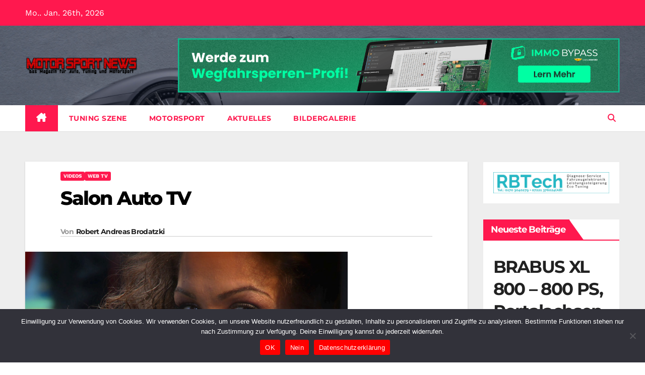

--- FILE ---
content_type: text/html; charset=UTF-8
request_url: https://www.motor-sport-news.de/salon-auto-tv/
body_size: 18724
content:
<!DOCTYPE html>
<html lang="de">
<head>
<meta charset="UTF-8">
<meta name="viewport" content="width=device-width, initial-scale=1">
<link rel="profile" href="https://gmpg.org/xfn/11">
<meta name='robots' content='index, follow, max-image-preview:large, max-snippet:-1, max-video-preview:-1' />
	<style>img:is([sizes="auto" i], [sizes^="auto," i]) { contain-intrinsic-size: 3000px 1500px }</style>
	
	<!-- This site is optimized with the Yoast SEO plugin v25.8 - https://yoast.com/wordpress/plugins/seo/ -->
	<title>Salon Auto TV | motor-sport-news.de</title>
	<link rel="canonical" href="https://www.motor-sport-news.de/salon-auto-tv/" />
	<meta property="og:locale" content="de_DE" />
	<meta property="og:type" content="article" />
	<meta property="og:title" content="Salon Auto TV | motor-sport-news.de" />
	<meta property="og:url" content="https://www.motor-sport-news.de/salon-auto-tv/" />
	<meta property="og:site_name" content="Motor Sport News" />
	<meta property="article:published_time" content="2014-03-05T12:52:58+00:00" />
	<meta property="article:modified_time" content="2014-03-10T19:48:42+00:00" />
	<meta property="og:image" content="https://www.motor-sport-news.de/wp-content/uploads/2014/03/2014_journal05_sujet04.jpg" />
	<meta property="og:image:width" content="640" />
	<meta property="og:image:height" content="360" />
	<meta property="og:image:type" content="image/jpeg" />
	<meta name="author" content="Robert Andreas Brodatzki" />
	<meta name="twitter:card" content="summary_large_image" />
	<meta name="twitter:label1" content="Verfasst von" />
	<meta name="twitter:data1" content="Robert Andreas Brodatzki" />
	<script type="application/ld+json" class="yoast-schema-graph">{"@context":"https://schema.org","@graph":[{"@type":"Article","@id":"https://www.motor-sport-news.de/salon-auto-tv/#article","isPartOf":{"@id":"https://www.motor-sport-news.de/salon-auto-tv/"},"author":{"name":"Robert Andreas Brodatzki","@id":"https://www.motor-sport-news.de/#/schema/person/f7bf5cc659a9f4d9f9d5511091d422dc"},"headline":"Salon Auto TV","datePublished":"2014-03-05T12:52:58+00:00","dateModified":"2014-03-10T19:48:42+00:00","mainEntityOfPage":{"@id":"https://www.motor-sport-news.de/salon-auto-tv/"},"wordCount":17,"publisher":{"@id":"https://www.motor-sport-news.de/#/schema/person/f7bf5cc659a9f4d9f9d5511091d422dc"},"image":{"@id":"https://www.motor-sport-news.de/salon-auto-tv/#primaryimage"},"thumbnailUrl":"https://www.motor-sport-news.de/wp-content/uploads/2014/03/2014_journal05_sujet04.jpg","articleSection":["Videos","Web TV"],"inLanguage":"de"},{"@type":"WebPage","@id":"https://www.motor-sport-news.de/salon-auto-tv/","url":"https://www.motor-sport-news.de/salon-auto-tv/","name":"Salon Auto TV | motor-sport-news.de","isPartOf":{"@id":"https://www.motor-sport-news.de/#website"},"primaryImageOfPage":{"@id":"https://www.motor-sport-news.de/salon-auto-tv/#primaryimage"},"image":{"@id":"https://www.motor-sport-news.de/salon-auto-tv/#primaryimage"},"thumbnailUrl":"https://www.motor-sport-news.de/wp-content/uploads/2014/03/2014_journal05_sujet04.jpg","datePublished":"2014-03-05T12:52:58+00:00","dateModified":"2014-03-10T19:48:42+00:00","breadcrumb":{"@id":"https://www.motor-sport-news.de/salon-auto-tv/#breadcrumb"},"inLanguage":"de","potentialAction":[{"@type":"ReadAction","target":["https://www.motor-sport-news.de/salon-auto-tv/"]}]},{"@type":"ImageObject","inLanguage":"de","@id":"https://www.motor-sport-news.de/salon-auto-tv/#primaryimage","url":"https://www.motor-sport-news.de/wp-content/uploads/2014/03/2014_journal05_sujet04.jpg","contentUrl":"https://www.motor-sport-news.de/wp-content/uploads/2014/03/2014_journal05_sujet04.jpg","width":640,"height":360},{"@type":"BreadcrumbList","@id":"https://www.motor-sport-news.de/salon-auto-tv/#breadcrumb","itemListElement":[{"@type":"ListItem","position":1,"name":"Startseite","item":"https://www.motor-sport-news.de/"},{"@type":"ListItem","position":2,"name":"Salon Auto TV"}]},{"@type":"WebSite","@id":"https://www.motor-sport-news.de/#website","url":"https://www.motor-sport-news.de/","name":"Motor Sport News","description":"Motorsport für alle: aktuelle News, Tuning, Fotos, Presseberichte, Ergebnisse, Termine, Formel 1, F1, DTM.","publisher":{"@id":"https://www.motor-sport-news.de/#/schema/person/f7bf5cc659a9f4d9f9d5511091d422dc"},"alternateName":"Motorsport News, Tuning & Elektroautos","potentialAction":[{"@type":"SearchAction","target":{"@type":"EntryPoint","urlTemplate":"https://www.motor-sport-news.de/?s={search_term_string}"},"query-input":{"@type":"PropertyValueSpecification","valueRequired":true,"valueName":"search_term_string"}}],"inLanguage":"de"},{"@type":["Person","Organization"],"@id":"https://www.motor-sport-news.de/#/schema/person/f7bf5cc659a9f4d9f9d5511091d422dc","name":"Robert Andreas Brodatzki","image":{"@type":"ImageObject","inLanguage":"de","@id":"https://www.motor-sport-news.de/#/schema/person/image/","url":"https://www.motor-sport-news.de/wp-content/uploads/2014/02/Motor_logo2_ret.png","contentUrl":"https://www.motor-sport-news.de/wp-content/uploads/2014/02/Motor_logo2_ret.png","width":1060,"height":160,"caption":"Robert Andreas Brodatzki"},"logo":{"@id":"https://www.motor-sport-news.de/#/schema/person/image/"},"sameAs":["http://www.fotouniversum.eu/"],"url":"https://www.motor-sport-news.de/author/roberto/"}]}</script>
	<!-- / Yoast SEO plugin. -->



<link rel="alternate" type="application/rss+xml" title="Motor Sport News &raquo; Feed" href="https://www.motor-sport-news.de/feed/" />
<link rel="alternate" type="application/rss+xml" title="Motor Sport News &raquo; Kommentar-Feed" href="https://www.motor-sport-news.de/comments/feed/" />
<script>
window._wpemojiSettings = {"baseUrl":"https:\/\/s.w.org\/images\/core\/emoji\/16.0.1\/72x72\/","ext":".png","svgUrl":"https:\/\/s.w.org\/images\/core\/emoji\/16.0.1\/svg\/","svgExt":".svg","source":{"concatemoji":"https:\/\/www.motor-sport-news.de\/wp-includes\/js\/wp-emoji-release.min.js?ver=3f5f5b3ea57fe2d5b726ab47389811a9"}};
/*! This file is auto-generated */
!function(s,n){var o,i,e;function c(e){try{var t={supportTests:e,timestamp:(new Date).valueOf()};sessionStorage.setItem(o,JSON.stringify(t))}catch(e){}}function p(e,t,n){e.clearRect(0,0,e.canvas.width,e.canvas.height),e.fillText(t,0,0);var t=new Uint32Array(e.getImageData(0,0,e.canvas.width,e.canvas.height).data),a=(e.clearRect(0,0,e.canvas.width,e.canvas.height),e.fillText(n,0,0),new Uint32Array(e.getImageData(0,0,e.canvas.width,e.canvas.height).data));return t.every(function(e,t){return e===a[t]})}function u(e,t){e.clearRect(0,0,e.canvas.width,e.canvas.height),e.fillText(t,0,0);for(var n=e.getImageData(16,16,1,1),a=0;a<n.data.length;a++)if(0!==n.data[a])return!1;return!0}function f(e,t,n,a){switch(t){case"flag":return n(e,"\ud83c\udff3\ufe0f\u200d\u26a7\ufe0f","\ud83c\udff3\ufe0f\u200b\u26a7\ufe0f")?!1:!n(e,"\ud83c\udde8\ud83c\uddf6","\ud83c\udde8\u200b\ud83c\uddf6")&&!n(e,"\ud83c\udff4\udb40\udc67\udb40\udc62\udb40\udc65\udb40\udc6e\udb40\udc67\udb40\udc7f","\ud83c\udff4\u200b\udb40\udc67\u200b\udb40\udc62\u200b\udb40\udc65\u200b\udb40\udc6e\u200b\udb40\udc67\u200b\udb40\udc7f");case"emoji":return!a(e,"\ud83e\udedf")}return!1}function g(e,t,n,a){var r="undefined"!=typeof WorkerGlobalScope&&self instanceof WorkerGlobalScope?new OffscreenCanvas(300,150):s.createElement("canvas"),o=r.getContext("2d",{willReadFrequently:!0}),i=(o.textBaseline="top",o.font="600 32px Arial",{});return e.forEach(function(e){i[e]=t(o,e,n,a)}),i}function t(e){var t=s.createElement("script");t.src=e,t.defer=!0,s.head.appendChild(t)}"undefined"!=typeof Promise&&(o="wpEmojiSettingsSupports",i=["flag","emoji"],n.supports={everything:!0,everythingExceptFlag:!0},e=new Promise(function(e){s.addEventListener("DOMContentLoaded",e,{once:!0})}),new Promise(function(t){var n=function(){try{var e=JSON.parse(sessionStorage.getItem(o));if("object"==typeof e&&"number"==typeof e.timestamp&&(new Date).valueOf()<e.timestamp+604800&&"object"==typeof e.supportTests)return e.supportTests}catch(e){}return null}();if(!n){if("undefined"!=typeof Worker&&"undefined"!=typeof OffscreenCanvas&&"undefined"!=typeof URL&&URL.createObjectURL&&"undefined"!=typeof Blob)try{var e="postMessage("+g.toString()+"("+[JSON.stringify(i),f.toString(),p.toString(),u.toString()].join(",")+"));",a=new Blob([e],{type:"text/javascript"}),r=new Worker(URL.createObjectURL(a),{name:"wpTestEmojiSupports"});return void(r.onmessage=function(e){c(n=e.data),r.terminate(),t(n)})}catch(e){}c(n=g(i,f,p,u))}t(n)}).then(function(e){for(var t in e)n.supports[t]=e[t],n.supports.everything=n.supports.everything&&n.supports[t],"flag"!==t&&(n.supports.everythingExceptFlag=n.supports.everythingExceptFlag&&n.supports[t]);n.supports.everythingExceptFlag=n.supports.everythingExceptFlag&&!n.supports.flag,n.DOMReady=!1,n.readyCallback=function(){n.DOMReady=!0}}).then(function(){return e}).then(function(){var e;n.supports.everything||(n.readyCallback(),(e=n.source||{}).concatemoji?t(e.concatemoji):e.wpemoji&&e.twemoji&&(t(e.twemoji),t(e.wpemoji)))}))}((window,document),window._wpemojiSettings);
</script>
<link rel='stylesheet' id='cf7ic_style-css' href='https://www.motor-sport-news.de/wp-content/plugins/contact-form-7-image-captcha/css/cf7ic-style.css?ver=3.3.7' media='all' />
<style id='wp-emoji-styles-inline-css'>

	img.wp-smiley, img.emoji {
		display: inline !important;
		border: none !important;
		box-shadow: none !important;
		height: 1em !important;
		width: 1em !important;
		margin: 0 0.07em !important;
		vertical-align: -0.1em !important;
		background: none !important;
		padding: 0 !important;
	}
</style>
<link rel='stylesheet' id='wp-block-library-css' href='https://www.motor-sport-news.de/wp-includes/css/dist/block-library/style.min.css?ver=3f5f5b3ea57fe2d5b726ab47389811a9' media='all' />
<style id='wp-block-library-theme-inline-css'>
.wp-block-audio :where(figcaption){color:#555;font-size:13px;text-align:center}.is-dark-theme .wp-block-audio :where(figcaption){color:#ffffffa6}.wp-block-audio{margin:0 0 1em}.wp-block-code{border:1px solid #ccc;border-radius:4px;font-family:Menlo,Consolas,monaco,monospace;padding:.8em 1em}.wp-block-embed :where(figcaption){color:#555;font-size:13px;text-align:center}.is-dark-theme .wp-block-embed :where(figcaption){color:#ffffffa6}.wp-block-embed{margin:0 0 1em}.blocks-gallery-caption{color:#555;font-size:13px;text-align:center}.is-dark-theme .blocks-gallery-caption{color:#ffffffa6}:root :where(.wp-block-image figcaption){color:#555;font-size:13px;text-align:center}.is-dark-theme :root :where(.wp-block-image figcaption){color:#ffffffa6}.wp-block-image{margin:0 0 1em}.wp-block-pullquote{border-bottom:4px solid;border-top:4px solid;color:currentColor;margin-bottom:1.75em}.wp-block-pullquote cite,.wp-block-pullquote footer,.wp-block-pullquote__citation{color:currentColor;font-size:.8125em;font-style:normal;text-transform:uppercase}.wp-block-quote{border-left:.25em solid;margin:0 0 1.75em;padding-left:1em}.wp-block-quote cite,.wp-block-quote footer{color:currentColor;font-size:.8125em;font-style:normal;position:relative}.wp-block-quote:where(.has-text-align-right){border-left:none;border-right:.25em solid;padding-left:0;padding-right:1em}.wp-block-quote:where(.has-text-align-center){border:none;padding-left:0}.wp-block-quote.is-large,.wp-block-quote.is-style-large,.wp-block-quote:where(.is-style-plain){border:none}.wp-block-search .wp-block-search__label{font-weight:700}.wp-block-search__button{border:1px solid #ccc;padding:.375em .625em}:where(.wp-block-group.has-background){padding:1.25em 2.375em}.wp-block-separator.has-css-opacity{opacity:.4}.wp-block-separator{border:none;border-bottom:2px solid;margin-left:auto;margin-right:auto}.wp-block-separator.has-alpha-channel-opacity{opacity:1}.wp-block-separator:not(.is-style-wide):not(.is-style-dots){width:100px}.wp-block-separator.has-background:not(.is-style-dots){border-bottom:none;height:1px}.wp-block-separator.has-background:not(.is-style-wide):not(.is-style-dots){height:2px}.wp-block-table{margin:0 0 1em}.wp-block-table td,.wp-block-table th{word-break:normal}.wp-block-table :where(figcaption){color:#555;font-size:13px;text-align:center}.is-dark-theme .wp-block-table :where(figcaption){color:#ffffffa6}.wp-block-video :where(figcaption){color:#555;font-size:13px;text-align:center}.is-dark-theme .wp-block-video :where(figcaption){color:#ffffffa6}.wp-block-video{margin:0 0 1em}:root :where(.wp-block-template-part.has-background){margin-bottom:0;margin-top:0;padding:1.25em 2.375em}
</style>
<style id='classic-theme-styles-inline-css'>
/*! This file is auto-generated */
.wp-block-button__link{color:#fff;background-color:#32373c;border-radius:9999px;box-shadow:none;text-decoration:none;padding:calc(.667em + 2px) calc(1.333em + 2px);font-size:1.125em}.wp-block-file__button{background:#32373c;color:#fff;text-decoration:none}
</style>
<style id='global-styles-inline-css'>
:root{--wp--preset--aspect-ratio--square: 1;--wp--preset--aspect-ratio--4-3: 4/3;--wp--preset--aspect-ratio--3-4: 3/4;--wp--preset--aspect-ratio--3-2: 3/2;--wp--preset--aspect-ratio--2-3: 2/3;--wp--preset--aspect-ratio--16-9: 16/9;--wp--preset--aspect-ratio--9-16: 9/16;--wp--preset--color--black: #000000;--wp--preset--color--cyan-bluish-gray: #abb8c3;--wp--preset--color--white: #ffffff;--wp--preset--color--pale-pink: #f78da7;--wp--preset--color--vivid-red: #cf2e2e;--wp--preset--color--luminous-vivid-orange: #ff6900;--wp--preset--color--luminous-vivid-amber: #fcb900;--wp--preset--color--light-green-cyan: #7bdcb5;--wp--preset--color--vivid-green-cyan: #00d084;--wp--preset--color--pale-cyan-blue: #8ed1fc;--wp--preset--color--vivid-cyan-blue: #0693e3;--wp--preset--color--vivid-purple: #9b51e0;--wp--preset--gradient--vivid-cyan-blue-to-vivid-purple: linear-gradient(135deg,rgba(6,147,227,1) 0%,rgb(155,81,224) 100%);--wp--preset--gradient--light-green-cyan-to-vivid-green-cyan: linear-gradient(135deg,rgb(122,220,180) 0%,rgb(0,208,130) 100%);--wp--preset--gradient--luminous-vivid-amber-to-luminous-vivid-orange: linear-gradient(135deg,rgba(252,185,0,1) 0%,rgba(255,105,0,1) 100%);--wp--preset--gradient--luminous-vivid-orange-to-vivid-red: linear-gradient(135deg,rgba(255,105,0,1) 0%,rgb(207,46,46) 100%);--wp--preset--gradient--very-light-gray-to-cyan-bluish-gray: linear-gradient(135deg,rgb(238,238,238) 0%,rgb(169,184,195) 100%);--wp--preset--gradient--cool-to-warm-spectrum: linear-gradient(135deg,rgb(74,234,220) 0%,rgb(151,120,209) 20%,rgb(207,42,186) 40%,rgb(238,44,130) 60%,rgb(251,105,98) 80%,rgb(254,248,76) 100%);--wp--preset--gradient--blush-light-purple: linear-gradient(135deg,rgb(255,206,236) 0%,rgb(152,150,240) 100%);--wp--preset--gradient--blush-bordeaux: linear-gradient(135deg,rgb(254,205,165) 0%,rgb(254,45,45) 50%,rgb(107,0,62) 100%);--wp--preset--gradient--luminous-dusk: linear-gradient(135deg,rgb(255,203,112) 0%,rgb(199,81,192) 50%,rgb(65,88,208) 100%);--wp--preset--gradient--pale-ocean: linear-gradient(135deg,rgb(255,245,203) 0%,rgb(182,227,212) 50%,rgb(51,167,181) 100%);--wp--preset--gradient--electric-grass: linear-gradient(135deg,rgb(202,248,128) 0%,rgb(113,206,126) 100%);--wp--preset--gradient--midnight: linear-gradient(135deg,rgb(2,3,129) 0%,rgb(40,116,252) 100%);--wp--preset--font-size--small: 13px;--wp--preset--font-size--medium: 20px;--wp--preset--font-size--large: 36px;--wp--preset--font-size--x-large: 42px;--wp--preset--spacing--20: 0.44rem;--wp--preset--spacing--30: 0.67rem;--wp--preset--spacing--40: 1rem;--wp--preset--spacing--50: 1.5rem;--wp--preset--spacing--60: 2.25rem;--wp--preset--spacing--70: 3.38rem;--wp--preset--spacing--80: 5.06rem;--wp--preset--shadow--natural: 6px 6px 9px rgba(0, 0, 0, 0.2);--wp--preset--shadow--deep: 12px 12px 50px rgba(0, 0, 0, 0.4);--wp--preset--shadow--sharp: 6px 6px 0px rgba(0, 0, 0, 0.2);--wp--preset--shadow--outlined: 6px 6px 0px -3px rgba(255, 255, 255, 1), 6px 6px rgba(0, 0, 0, 1);--wp--preset--shadow--crisp: 6px 6px 0px rgba(0, 0, 0, 1);}:where(.is-layout-flex){gap: 0.5em;}:where(.is-layout-grid){gap: 0.5em;}body .is-layout-flex{display: flex;}.is-layout-flex{flex-wrap: wrap;align-items: center;}.is-layout-flex > :is(*, div){margin: 0;}body .is-layout-grid{display: grid;}.is-layout-grid > :is(*, div){margin: 0;}:where(.wp-block-columns.is-layout-flex){gap: 2em;}:where(.wp-block-columns.is-layout-grid){gap: 2em;}:where(.wp-block-post-template.is-layout-flex){gap: 1.25em;}:where(.wp-block-post-template.is-layout-grid){gap: 1.25em;}.has-black-color{color: var(--wp--preset--color--black) !important;}.has-cyan-bluish-gray-color{color: var(--wp--preset--color--cyan-bluish-gray) !important;}.has-white-color{color: var(--wp--preset--color--white) !important;}.has-pale-pink-color{color: var(--wp--preset--color--pale-pink) !important;}.has-vivid-red-color{color: var(--wp--preset--color--vivid-red) !important;}.has-luminous-vivid-orange-color{color: var(--wp--preset--color--luminous-vivid-orange) !important;}.has-luminous-vivid-amber-color{color: var(--wp--preset--color--luminous-vivid-amber) !important;}.has-light-green-cyan-color{color: var(--wp--preset--color--light-green-cyan) !important;}.has-vivid-green-cyan-color{color: var(--wp--preset--color--vivid-green-cyan) !important;}.has-pale-cyan-blue-color{color: var(--wp--preset--color--pale-cyan-blue) !important;}.has-vivid-cyan-blue-color{color: var(--wp--preset--color--vivid-cyan-blue) !important;}.has-vivid-purple-color{color: var(--wp--preset--color--vivid-purple) !important;}.has-black-background-color{background-color: var(--wp--preset--color--black) !important;}.has-cyan-bluish-gray-background-color{background-color: var(--wp--preset--color--cyan-bluish-gray) !important;}.has-white-background-color{background-color: var(--wp--preset--color--white) !important;}.has-pale-pink-background-color{background-color: var(--wp--preset--color--pale-pink) !important;}.has-vivid-red-background-color{background-color: var(--wp--preset--color--vivid-red) !important;}.has-luminous-vivid-orange-background-color{background-color: var(--wp--preset--color--luminous-vivid-orange) !important;}.has-luminous-vivid-amber-background-color{background-color: var(--wp--preset--color--luminous-vivid-amber) !important;}.has-light-green-cyan-background-color{background-color: var(--wp--preset--color--light-green-cyan) !important;}.has-vivid-green-cyan-background-color{background-color: var(--wp--preset--color--vivid-green-cyan) !important;}.has-pale-cyan-blue-background-color{background-color: var(--wp--preset--color--pale-cyan-blue) !important;}.has-vivid-cyan-blue-background-color{background-color: var(--wp--preset--color--vivid-cyan-blue) !important;}.has-vivid-purple-background-color{background-color: var(--wp--preset--color--vivid-purple) !important;}.has-black-border-color{border-color: var(--wp--preset--color--black) !important;}.has-cyan-bluish-gray-border-color{border-color: var(--wp--preset--color--cyan-bluish-gray) !important;}.has-white-border-color{border-color: var(--wp--preset--color--white) !important;}.has-pale-pink-border-color{border-color: var(--wp--preset--color--pale-pink) !important;}.has-vivid-red-border-color{border-color: var(--wp--preset--color--vivid-red) !important;}.has-luminous-vivid-orange-border-color{border-color: var(--wp--preset--color--luminous-vivid-orange) !important;}.has-luminous-vivid-amber-border-color{border-color: var(--wp--preset--color--luminous-vivid-amber) !important;}.has-light-green-cyan-border-color{border-color: var(--wp--preset--color--light-green-cyan) !important;}.has-vivid-green-cyan-border-color{border-color: var(--wp--preset--color--vivid-green-cyan) !important;}.has-pale-cyan-blue-border-color{border-color: var(--wp--preset--color--pale-cyan-blue) !important;}.has-vivid-cyan-blue-border-color{border-color: var(--wp--preset--color--vivid-cyan-blue) !important;}.has-vivid-purple-border-color{border-color: var(--wp--preset--color--vivid-purple) !important;}.has-vivid-cyan-blue-to-vivid-purple-gradient-background{background: var(--wp--preset--gradient--vivid-cyan-blue-to-vivid-purple) !important;}.has-light-green-cyan-to-vivid-green-cyan-gradient-background{background: var(--wp--preset--gradient--light-green-cyan-to-vivid-green-cyan) !important;}.has-luminous-vivid-amber-to-luminous-vivid-orange-gradient-background{background: var(--wp--preset--gradient--luminous-vivid-amber-to-luminous-vivid-orange) !important;}.has-luminous-vivid-orange-to-vivid-red-gradient-background{background: var(--wp--preset--gradient--luminous-vivid-orange-to-vivid-red) !important;}.has-very-light-gray-to-cyan-bluish-gray-gradient-background{background: var(--wp--preset--gradient--very-light-gray-to-cyan-bluish-gray) !important;}.has-cool-to-warm-spectrum-gradient-background{background: var(--wp--preset--gradient--cool-to-warm-spectrum) !important;}.has-blush-light-purple-gradient-background{background: var(--wp--preset--gradient--blush-light-purple) !important;}.has-blush-bordeaux-gradient-background{background: var(--wp--preset--gradient--blush-bordeaux) !important;}.has-luminous-dusk-gradient-background{background: var(--wp--preset--gradient--luminous-dusk) !important;}.has-pale-ocean-gradient-background{background: var(--wp--preset--gradient--pale-ocean) !important;}.has-electric-grass-gradient-background{background: var(--wp--preset--gradient--electric-grass) !important;}.has-midnight-gradient-background{background: var(--wp--preset--gradient--midnight) !important;}.has-small-font-size{font-size: var(--wp--preset--font-size--small) !important;}.has-medium-font-size{font-size: var(--wp--preset--font-size--medium) !important;}.has-large-font-size{font-size: var(--wp--preset--font-size--large) !important;}.has-x-large-font-size{font-size: var(--wp--preset--font-size--x-large) !important;}
:where(.wp-block-post-template.is-layout-flex){gap: 1.25em;}:where(.wp-block-post-template.is-layout-grid){gap: 1.25em;}
:where(.wp-block-columns.is-layout-flex){gap: 2em;}:where(.wp-block-columns.is-layout-grid){gap: 2em;}
:root :where(.wp-block-pullquote){font-size: 1.5em;line-height: 1.6;}
</style>
<link rel='stylesheet' id='contact-form-7-css' href='https://www.motor-sport-news.de/wp-content/plugins/contact-form-7/includes/css/styles.css?ver=6.1.4' media='all' />
<link rel='stylesheet' id='cookie-notice-front-css' href='https://www.motor-sport-news.de/wp-content/plugins/cookie-notice/css/front.min.css?ver=2.5.7' media='all' />
<link rel='stylesheet' id='newsup-fonts-css' href='//www.motor-sport-news.de/wp-content/uploads/omgf/newsup-fonts/newsup-fonts.css?ver=1668884831' media='all' />
<link rel='stylesheet' id='bootstrap-css' href='https://www.motor-sport-news.de/wp-content/themes/newsup/css/bootstrap.css?ver=3f5f5b3ea57fe2d5b726ab47389811a9' media='all' />
<link rel='stylesheet' id='newsup-style-css' href='https://www.motor-sport-news.de/wp-content/themes/news-hunt/style.css?ver=3f5f5b3ea57fe2d5b726ab47389811a9' media='all' />
<link rel='stylesheet' id='font-awesome-5-all-css' href='https://www.motor-sport-news.de/wp-content/themes/newsup/css/font-awesome/css/all.min.css?ver=3f5f5b3ea57fe2d5b726ab47389811a9' media='all' />
<link rel='stylesheet' id='font-awesome-4-shim-css' href='https://www.motor-sport-news.de/wp-content/themes/newsup/css/font-awesome/css/v4-shims.min.css?ver=3f5f5b3ea57fe2d5b726ab47389811a9' media='all' />
<link rel='stylesheet' id='owl-carousel-css' href='https://www.motor-sport-news.de/wp-content/themes/newsup/css/owl.carousel.css?ver=3f5f5b3ea57fe2d5b726ab47389811a9' media='all' />
<link rel='stylesheet' id='smartmenus-css' href='https://www.motor-sport-news.de/wp-content/themes/newsup/css/jquery.smartmenus.bootstrap.css?ver=3f5f5b3ea57fe2d5b726ab47389811a9' media='all' />
<link rel='stylesheet' id='newsup-custom-css-css' href='https://www.motor-sport-news.de/wp-content/themes/newsup/inc/ansar/customize/css/customizer.css?ver=1.0' media='all' />
<link rel='stylesheet' id='gallerycolumnsCC_style-css' href='https://www.motor-sport-news.de/wp-content/plugins/gallery-masonry-editor/styles.css?ver=3f5f5b3ea57fe2d5b726ab47389811a9' media='all' />
<link rel='stylesheet' id='newsup-style-parent-css' href='https://www.motor-sport-news.de/wp-content/themes/newsup/style.css?ver=3f5f5b3ea57fe2d5b726ab47389811a9' media='all' />
<link rel='stylesheet' id='newshunt-style-css' href='https://www.motor-sport-news.de/wp-content/themes/news-hunt/style.css?ver=1.0' media='all' />
<link rel='stylesheet' id='newshunt-default-css-css' href='https://www.motor-sport-news.de/wp-content/themes/news-hunt/css/colors/default.css?ver=3f5f5b3ea57fe2d5b726ab47389811a9' media='all' />
<script id="cookie-notice-front-js-before">
var cnArgs = {"ajaxUrl":"https:\/\/www.motor-sport-news.de\/wp-admin\/admin-ajax.php","nonce":"d785e3b6a5","hideEffect":"fade","position":"bottom","onScroll":false,"onScrollOffset":100,"onClick":false,"cookieName":"cookie_notice_accepted","cookieTime":2592000,"cookieTimeRejected":2592000,"globalCookie":false,"redirection":true,"cache":true,"revokeCookies":true,"revokeCookiesOpt":"manual"};
</script>
<script src="https://www.motor-sport-news.de/wp-content/plugins/cookie-notice/js/front.min.js?ver=2.5.7" id="cookie-notice-front-js"></script>
<script src="https://www.motor-sport-news.de/wp-includes/js/jquery/jquery.min.js?ver=3.7.1" id="jquery-core-js"></script>
<script src="https://www.motor-sport-news.de/wp-includes/js/jquery/jquery-migrate.min.js?ver=3.4.1" id="jquery-migrate-js"></script>
<script src="https://www.motor-sport-news.de/wp-content/themes/newsup/js/navigation.js?ver=3f5f5b3ea57fe2d5b726ab47389811a9" id="newsup-navigation-js"></script>
<script src="https://www.motor-sport-news.de/wp-content/themes/newsup/js/bootstrap.js?ver=3f5f5b3ea57fe2d5b726ab47389811a9" id="bootstrap-js"></script>
<script src="https://www.motor-sport-news.de/wp-content/themes/newsup/js/owl.carousel.min.js?ver=3f5f5b3ea57fe2d5b726ab47389811a9" id="owl-carousel-min-js"></script>
<script src="https://www.motor-sport-news.de/wp-content/themes/newsup/js/jquery.smartmenus.js?ver=3f5f5b3ea57fe2d5b726ab47389811a9" id="smartmenus-js-js"></script>
<script src="https://www.motor-sport-news.de/wp-content/themes/newsup/js/jquery.smartmenus.bootstrap.js?ver=3f5f5b3ea57fe2d5b726ab47389811a9" id="bootstrap-smartmenus-js-js"></script>
<script src="https://www.motor-sport-news.de/wp-content/themes/newsup/js/jquery.marquee.js?ver=3f5f5b3ea57fe2d5b726ab47389811a9" id="newsup-marquee-js-js"></script>
<script src="https://www.motor-sport-news.de/wp-content/themes/newsup/js/main.js?ver=3f5f5b3ea57fe2d5b726ab47389811a9" id="newsup-main-js-js"></script>
<link rel="https://api.w.org/" href="https://www.motor-sport-news.de/wp-json/" /><link rel="alternate" title="JSON" type="application/json" href="https://www.motor-sport-news.de/wp-json/wp/v2/posts/1491" /><link rel="alternate" title="oEmbed (JSON)" type="application/json+oembed" href="https://www.motor-sport-news.de/wp-json/oembed/1.0/embed?url=https%3A%2F%2Fwww.motor-sport-news.de%2Fsalon-auto-tv%2F" />
<link rel="alternate" title="oEmbed (XML)" type="text/xml+oembed" href="https://www.motor-sport-news.de/wp-json/oembed/1.0/embed?url=https%3A%2F%2Fwww.motor-sport-news.de%2Fsalon-auto-tv%2F&#038;format=xml" />
<!--Customizer CSS--> 
<style type="text/css">
.mg-footer-copyright .text-xs:first-child {
    display: none;
}
.mg-footer-copyright .col-md-6 {
    flex: 0 0 100%;
    max-width: 100%;
}
</style> 
<!--/Customizer CSS-->
 
<style type="text/css" id="custom-background-css">
    .wrapper { background-color: ffffff; }
</style>
    <style type="text/css">
            .site-title,
        .site-description {
            position: absolute;
            clip: rect(1px, 1px, 1px, 1px);
        }
        </style>
    <style id="custom-background-css">
body.custom-background { background-color: #ffffff; }
</style>
	<link rel="icon" href="https://www.motor-sport-news.de/wp-content/uploads/2013/10/favicon-bucket.png" sizes="32x32" />
<link rel="icon" href="https://www.motor-sport-news.de/wp-content/uploads/2013/10/favicon-bucket.png" sizes="192x192" />
<link rel="apple-touch-icon" href="https://www.motor-sport-news.de/wp-content/uploads/2013/10/favicon-bucket.png" />
<meta name="msapplication-TileImage" content="https://www.motor-sport-news.de/wp-content/uploads/2013/10/favicon-bucket.png" />
</head>
<body data-rsssl=1 class="wp-singular post-template-default single single-post postid-1491 single-format-video custom-background wp-custom-logo wp-embed-responsive wp-theme-newsup wp-child-theme-news-hunt cookies-not-set ta-hide-date-author-in-list modula-best-grid-gallery" >
<div id="page" class="site">
<a class="skip-link screen-reader-text" href="#content">
Zum Inhalt springen</a>
    <div class="wrapper" id="custom-background-css">
        <header class="mg-headwidget">
            <!--==================== TOP BAR ====================-->

            <div class="mg-head-detail hidden-xs">
    <div class="container-fluid">
        <div class="row">
                        <div class="col-md-6 col-xs-12">
                <ul class="info-left">
                                <li>Mo.. Jan. 26th, 2026             </li>
                        </ul>

                           </div>


                    </div>
    </div>
</div>
            <div class="clearfix"></div>
                        <div class="mg-nav-widget-area-back" style='background-image: url("https://www.motor-sport-news.de/wp-content/uploads/2019/04/cropped-tuning-aventador-s.png" );'>
                        <div class="overlay">
              <div class="inner"  style="background-color:rgba(32,47,91,0.23);" > 
                <div class="container-fluid">
                    <div class="mg-nav-widget-area">
                        <div class="row align-items-center">
                                                      <div class="col-md-3 col-sm-4 text-center-xs">
                                                              <div class="navbar-header">
                                <a href="https://www.motor-sport-news.de/" class="navbar-brand" rel="home"><img width="1060" height="160" src="https://www.motor-sport-news.de/wp-content/uploads/2014/02/Motor_logo2_ret.png" class="custom-logo" alt="Motor Sport News" decoding="async" fetchpriority="high" srcset="https://www.motor-sport-news.de/wp-content/uploads/2014/02/Motor_logo2_ret.png 1060w, https://www.motor-sport-news.de/wp-content/uploads/2014/02/Motor_logo2_ret-300x45.png 300w, https://www.motor-sport-news.de/wp-content/uploads/2014/02/Motor_logo2_ret-1024x154.png 1024w, https://www.motor-sport-news.de/wp-content/uploads/2014/02/Motor_logo2_ret-335x50.png 335w, https://www.motor-sport-news.de/wp-content/uploads/2014/02/Motor_logo2_ret-1050x158.png 1050w" sizes="(max-width: 1060px) 100vw, 1060px" /></a>                                </div>
                            </div>
                                                   <div class="col-md-9">                 <div class="header-ads">
                    <a class="pull-right" https://carlabimmo.de/ href="https://carlabimmo.de/"
                        target="_blank"  >
                        <img width="1456" height="180" src="https://www.motor-sport-news.de/wp-content/uploads/2025/09/de-immobypass-4@2x.png" class="attachment-full size-full" alt="" decoding="async" srcset="https://www.motor-sport-news.de/wp-content/uploads/2025/09/de-immobypass-4@2x.png 1456w, https://www.motor-sport-news.de/wp-content/uploads/2025/09/de-immobypass-4@2x-300x37.png 300w, https://www.motor-sport-news.de/wp-content/uploads/2025/09/de-immobypass-4@2x-1024x127.png 1024w, https://www.motor-sport-news.de/wp-content/uploads/2025/09/de-immobypass-4@2x-768x95.png 768w" sizes="(max-width: 1456px) 100vw, 1456px" />                    </a>
                </div>
            </div>
            <!-- Trending line END -->
            
                        </div>
                    </div>
                </div>
              </div>
              </div>
          </div>
    <div class="mg-menu-full">
      <nav class="navbar navbar-expand-lg navbar-wp">
        <div class="container-fluid flex-row">
          
                <!-- Right nav -->
                    <div class="m-header align-items-center">
                                                <a class="mobilehomebtn" href="https://www.motor-sport-news.de"><span class="fas fa-home"></span></a>
                        
                        <div class="dropdown ml-auto show mg-search-box pr-3">
                            <a class="dropdown-toggle msearch ml-auto" href="#" role="button" id="dropdownMenuLink" data-toggle="dropdown" aria-haspopup="true" aria-expanded="false">
                               <i class="fas fa-search"></i>
                            </a>

                            <div class="dropdown-menu searchinner" aria-labelledby="dropdownMenuLink">
                        <form role="search" method="get" id="searchform" action="https://www.motor-sport-news.de/">
  <div class="input-group">
    <input type="search" class="form-control" placeholder="Suchen" value="" name="s" />
    <span class="input-group-btn btn-default">
    <button type="submit" class="btn"> <i class="fas fa-search"></i> </button>
    </span> </div>
</form>                      </div>
                        </div>
                        <!-- navbar-toggle -->
                        <button class="navbar-toggler" type="button" data-toggle="collapse" data-target="#navbar-wp" aria-controls="navbarSupportedContent" aria-expanded="false" aria-label="Navigation umschalten">
                          <i class="fas fa-bars"></i>
                        </button>
                        <!-- /navbar-toggle -->
                    </div>
                    <!-- /Right nav --> 
          
                  <div class="collapse navbar-collapse" id="navbar-wp">
                    <div class="d-md-block">
                  <ul id="menu-header-menu" class="nav navbar-nav mr-auto"><li class="active home"><a class="homebtn" href="https://www.motor-sport-news.de"><span class='fa-solid fa-house-chimney'></span></a></li><li id="menu-item-384" class="menu-item menu-item-type-taxonomy menu-item-object-category menu-item-384"><a class="nav-link" title="Tuning Szene" href="https://www.motor-sport-news.de/category/tuning-szene/">Tuning Szene</a></li>
<li id="menu-item-385" class="menu-item menu-item-type-taxonomy menu-item-object-category menu-item-385"><a class="nav-link" title="Motorsport" href="https://www.motor-sport-news.de/category/motorsport/">Motorsport</a></li>
<li id="menu-item-386" class="menu-item menu-item-type-taxonomy menu-item-object-category menu-item-386"><a class="nav-link" title="Aktuelles" href="https://www.motor-sport-news.de/category/pressemeldungen/">Aktuelles</a></li>
<li id="menu-item-2155" class="menu-item menu-item-type-taxonomy menu-item-object-category menu-item-2155"><a class="nav-link" title="BILDERGALERIE" href="https://www.motor-sport-news.de/category/84-automobil-salon-genf/bildergalerie/">BILDERGALERIE</a></li>
</ul>                </div>    
                  </div>

                <!-- Right nav -->
                    <div class="d-none d-lg-flex pl-3 ml-auto my-2 my-lg-0 position-relative align-items-center">
                        <div class="dropdown show mg-search-box pr-2">
                            <a class="dropdown-toggle msearch ml-auto" href="#" role="button" id="dropdownMenuLink" data-toggle="dropdown" aria-haspopup="true" aria-expanded="false">
                               <i class="fas fa-search"></i>
                            </a> 
                            <div class="dropdown-menu searchinner" aria-labelledby="dropdownMenuLink">
                                <form role="search" method="get" id="searchform" action="https://www.motor-sport-news.de/">
  <div class="input-group">
    <input type="search" class="form-control" placeholder="Suchen" value="" name="s" />
    <span class="input-group-btn btn-default">
    <button type="submit" class="btn"> <i class="fas fa-search"></i> </button>
    </span> </div>
</form>                            </div>
                        </div>
                    </div>
                <!-- /Right nav -->  
          </div>
      </nav> <!-- /Navigation -->
    </div>
</header>
<div class="clearfix"></div>
 <!-- =========================
     Page Content Section      
============================== -->
<main id="content" class="single-class content">
  <!--container-->
    <div class="container-fluid">
      <!--row-->
        <div class="row">
                  <div class="col-lg-9 col-md-8">
                                <div class="mg-blog-post-box"> 
                    <div class="mg-header">
                        <div class="mg-blog-category"><a class="newsup-categories category-color-1" href="https://www.motor-sport-news.de/category/videos/" alt="Alle Beiträge in Videos anzeigen"> 
                                 Videos
                             </a><a class="newsup-categories category-color-1" href="https://www.motor-sport-news.de/category/84-automobil-salon-genf/web-tv/" alt="Alle Beiträge in Web TV anzeigen"> 
                                 Web TV
                             </a></div>                        <h1 class="title single"> <a title="Permalink zu: Salon Auto TV">
                            Salon Auto TV</a>
                        </h1>
                                                <div class="media mg-info-author-block"> 
                                                        <a class="mg-author-pic" href="https://www.motor-sport-news.de/author/roberto/">  </a>
                                                        <div class="media-body">
                                                            <h4 class="media-heading"><span>Von</span><a href="https://www.motor-sport-news.de/author/roberto/">Robert Andreas Brodatzki</a></h4>
                                                        </div>
                        </div>
                                            </div>
                    <img width="640" height="360" src="https://www.motor-sport-news.de/wp-content/uploads/2014/03/2014_journal05_sujet04.jpg" class="img-fluid wp-post-image" alt="" decoding="async" srcset="https://www.motor-sport-news.de/wp-content/uploads/2014/03/2014_journal05_sujet04.jpg 640w, https://www.motor-sport-news.de/wp-content/uploads/2014/03/2014_journal05_sujet04-300x168.jpg 300w, https://www.motor-sport-news.de/wp-content/uploads/2014/03/2014_journal05_sujet04-335x188.jpg 335w" sizes="(max-width: 640px) 100vw, 640px" />                    <article class="page-content-single small single">
                        <p style="text-align: center;"><div style="width: 640px;" class="wp-video"><!--[if lt IE 9]><script>document.createElement('video');</script><![endif]-->
<video class="wp-video-shortcode" id="video-1491-1" width="640" height="360" preload="metadata" controls="controls"><source type="video/mp4" src="https://www.motor-sport-news.de/wp-content/uploads/2014/03/2014_journal05_de.mp4?_=1" /><a href="https://www.motor-sport-news.de/wp-content/uploads/2014/03/2014_journal05_de.mp4">https://www.motor-sport-news.de/wp-content/uploads/2014/03/2014_journal05_de.mp4</a></video></div></p>
                        <div class="clearfix mb-3"></div>
                        
	<nav class="navigation post-navigation" aria-label="Beiträge">
		<h2 class="screen-reader-text">Beitragsnavigation</h2>
		<div class="nav-links"><div class="nav-next"><a href="https://www.motor-sport-news.de/salon-auto-tv-ii/" rel="next"><div class="fa fa-angle-double-left"></div><span></span> Salon Auto TV II</a></div></div>
	</nav>                                          </article>
                </div>
                        <div class="media mg-info-author-block">
            <a class="mg-author-pic" href="https://www.motor-sport-news.de/author/roberto/"></a>
                <div class="media-body">
                  <h4 class="media-heading">Von <a href ="https://www.motor-sport-news.de/author/roberto/">Robert Andreas Brodatzki</a></h4>
                  <p></p>
                </div>
            </div>
                <div class="mg-featured-slider p-3 mb-4">
            <!--Start mg-realated-slider -->
            <!-- mg-sec-title -->
            <div class="mg-sec-title">
                <h4>Ähnlicher Beitrag</h4>
            </div>
            <!-- // mg-sec-title -->
            <div class="row">
                <!-- featured_post -->
                                    <!-- blog -->
                    <div class="col-md-4">
                        <div class="mg-blog-post-3 minh back-img mb-md-0 mb-2" 
                                                style="background-image: url('https://www.motor-sport-news.de/wp-content/uploads/2016/11/kaege-retro-43.jpg');" >
                            <div class="mg-blog-inner">
                                <div class="mg-blog-category"><a class="newsup-categories category-color-1" href="https://www.motor-sport-news.de/category/tuning-szene/kaege/" alt="Alle Beiträge in Kaege anzeigen"> 
                                 Kaege
                             </a><a class="newsup-categories category-color-1" href="https://www.motor-sport-news.de/category/pressemeldungen/porsche/" alt="Alle Beiträge in Porsche anzeigen"> 
                                 Porsche
                             </a><a class="newsup-categories category-color-1" href="https://www.motor-sport-news.de/category/tuning-szene/" alt="Alle Beiträge in Tuning Szene anzeigen"> 
                                 Tuning Szene
                             </a><a class="newsup-categories category-color-1" href="https://www.motor-sport-news.de/category/videos/" alt="Alle Beiträge in Videos anzeigen"> 
                                 Videos
                             </a></div>                                <h4 class="title"> <a href="https://www.motor-sport-news.de/film-ueber-eine-legende-retro-porsche-von-kaege/" title="Permalink to: FILM ÜBER EINE LEGENDE – RETRO-PORSCHE von KAEGE">
                                  FILM ÜBER EINE LEGENDE – RETRO-PORSCHE von KAEGE</a>
                                 </h4>
                                <div class="mg-blog-meta"> 
                                     
                                </div>   
                            </div>
                        </div>
                    </div>
                    <!-- blog -->
                                        <!-- blog -->
                    <div class="col-md-4">
                        <div class="mg-blog-post-3 minh back-img mb-md-0 mb-2" 
                                                style="background-image: url('https://www.motor-sport-news.de/wp-content/uploads/2016/05/aktiv3.png');" >
                            <div class="mg-blog-inner">
                                <div class="mg-blog-category"><a class="newsup-categories category-color-1" href="https://www.motor-sport-news.de/category/tuning-szene/bbm-motorsport/" alt="Alle Beiträge in BBM MOTORSPORT anzeigen"> 
                                 BBM MOTORSPORT
                             </a><a class="newsup-categories category-color-1" href="https://www.motor-sport-news.de/category/pressemeldungen/bmw-pressemeldungen/" alt="Alle Beiträge in BMW anzeigen"> 
                                 BMW
                             </a><a class="newsup-categories category-color-1" href="https://www.motor-sport-news.de/category/tuning-szene/" alt="Alle Beiträge in Tuning Szene anzeigen"> 
                                 Tuning Szene
                             </a><a class="newsup-categories category-color-1" href="https://www.motor-sport-news.de/category/videos/" alt="Alle Beiträge in Videos anzeigen"> 
                                 Videos
                             </a></div>                                <h4 class="title"> <a href="https://www.motor-sport-news.de/7213-2/" title="">
                                  </a>
                                 </h4>
                                <div class="mg-blog-meta"> 
                                     
                                </div>   
                            </div>
                        </div>
                    </div>
                    <!-- blog -->
                                        <!-- blog -->
                    <div class="col-md-4">
                        <div class="mg-blog-post-3 minh back-img mb-md-0 mb-2" 
                                                style="background-image: url('https://www.motor-sport-news.de/wp-content/uploads/2016/02/logo.png');" >
                            <div class="mg-blog-inner">
                                <div class="mg-blog-category"><a class="newsup-categories category-color-1" href="https://www.motor-sport-news.de/category/videos/" alt="Alle Beiträge in Videos anzeigen"> 
                                 Videos
                             </a></div>                                <h4 class="title"> <a href="https://www.motor-sport-news.de/das-jim-clark-revival-2016/" title="Permalink to: Das Jim Clark Revival 2016">
                                  Das Jim Clark Revival 2016</a>
                                 </h4>
                                <div class="mg-blog-meta"> 
                                     
                                </div>   
                            </div>
                        </div>
                    </div>
                    <!-- blog -->
                                </div> 
        </div>
        <!--End mg-realated-slider -->
                </div>
        <aside class="col-lg-3 col-md-4 sidebar-sticky">
                
<aside id="secondary" class="widget-area" role="complementary">
	<div id="sidebar-right" class="mg-sidebar">
		<div id="block-13" class="mg-widget widget_block widget_media_image">
<figure class="wp-block-image size-large"><a href="https://www.motor-sport-news.de/"><img loading="lazy" decoding="async" width="1024" height="185" src="https://www.motor-sport-news.de/wp-content/uploads/2021/02/logo-briefbogen_j-1024x185.jpg" alt="" class="wp-image-9957" srcset="https://www.motor-sport-news.de/wp-content/uploads/2021/02/logo-briefbogen_j-1024x185.jpg 1024w, https://www.motor-sport-news.de/wp-content/uploads/2021/02/logo-briefbogen_j-300x54.jpg 300w, https://www.motor-sport-news.de/wp-content/uploads/2021/02/logo-briefbogen_j-768x139.jpg 768w, https://www.motor-sport-news.de/wp-content/uploads/2021/02/logo-briefbogen_j-335x60.jpg 335w, https://www.motor-sport-news.de/wp-content/uploads/2021/02/logo-briefbogen_j-1050x190.jpg 1050w, https://www.motor-sport-news.de/wp-content/uploads/2021/02/logo-briefbogen_j.jpg 1418w" sizes="auto, (max-width: 1024px) 100vw, 1024px" /></a></figure>
</div>
		<div id="recent-posts-2" class="mg-widget widget_recent_entries">
		<div class="mg-wid-title"><h6 class="wtitle">Neueste Beiträge</h6></div>
		<ul>
											<li>
					<a href="https://www.motor-sport-news.de/brabus-xl-800-800-ps-portalachsen-und-carbon-offroad-design/"><h1>BRABUS XL 800 – 800 PS, Portalachsen und Carbon-Offroad-Design</h1></a>
									</li>
											<li>
					<a href="https://www.motor-sport-news.de/ferrari-sf90-xx-stradale-von-novitec-1-060-ps-hybrid-kunstwerk-mit-strassenzulassung/">Ferrari SF90 XX Stradale von NOVITEC – 1.060 PS Hybrid-Kunstwerk mit Straßenzulassung</a>
									</li>
											<li>
					<a href="https://www.motor-sport-news.de/brabus-700-auf-basis-mercedes-amg-e-53-plug-in-hybrid-mit-700-ps-im-carbon-look/">BRABUS 700 auf Basis Mercedes-AMG E 53: Plug-in-Hybrid mit 700 PS im Carbon-Look</a>
									</li>
											<li>
					<a href="https://www.motor-sport-news.de/novitec-n-largo-fuer-ferrari-296-gts-supersportlicher-hybrid-mit-868-ps-im-breitbau-style/">NOVITEC N-LARGO für Ferrari 296 GTS – Supersportlicher Hybrid mit 868 PS im Breitbau-Style</a>
									</li>
											<li>
					<a href="https://www.motor-sport-news.de/novitec-esteso-fuer-ferrari-purosangue-breitbau-statement-mit-755-ps/">NOVITEC ESTESO für Ferrari Purosangue – Breitbau-Statement mit 755 PS</a>
									</li>
											<li>
					<a href="https://www.motor-sport-news.de/smart-5-brabus-vorgestellt-elektro-suv-mit-rennsport-dna/">smart #5 BRABUS vorgestellt – Elektro-SUV mit Rennsport-DNA</a>
									</li>
											<li>
					<a href="https://www.motor-sport-news.de/mehr-power-mehr-exklusivitaet-brabus-praesentiert-neue-veredelungsprogramme-fuer-den-c-glc-und-gt-63-amg/">Mehr Power, mehr Exklusivität: BRABUS präsentiert neue Veredelungsprogramme für den C, GLC und GT 63 AMG</a>
									</li>
											<li>
					<a href="https://www.motor-sport-news.de/das-novitec-programm-fuer-den-mclaren-750scarbon-performance-und-hightech-raeder/">Das NOVITEC Programm für den McLaren 750SCarbon, Performance und Hightech-Räder</a>
									</li>
											<li>
					<a href="https://www.motor-sport-news.de/mit-einem-hauch-von-renn-luft/">Mit einem Hauch von Renn-Luft</a>
									</li>
											<li>
					<a href="https://www.motor-sport-news.de/spektakulaeres-widebody-kit-g-boss-by-gb-design/">Spektakuläres Widebody-Kit G-BOSS by G&#038;B Design</a>
									</li>
					</ul>

		</div><div id="block-14" class="mg-widget widget_block widget_media_image">
<figure class="wp-block-image size-full"><a href="https://chiptuningshop.com/" target="_blank" rel=" noreferrer noopener"><img loading="lazy" decoding="async" width="784" height="161" src="https://www.motor-sport-news.de/wp-content/uploads/2020/06/cts_784x161.gif" alt="Chiptuningshop Limited specialises in the manufacture, development and supply of professional equipment and software for the Chip Tuning industry." class="wp-image-9724"/></a></figure>
</div><div id="block-9" class="mg-widget widget_block widget_tag_cloud"><p class="is-style-outline wp-block-tag-cloud"><a href="https://www.motor-sport-news.de/category/24-stunden-rennen-am-nuerburgring/" class="tag-cloud-link tag-link-516 tag-link-position-1" style="font-size: 19.065934065934pt;" aria-label="24-Stunden-Rennen am Nürburgring (13 Einträge)">24-Stunden-Rennen am Nürburgring</a>
<a href="https://www.motor-sport-news.de/category/84-automobil-salon-genf/" class="tag-cloud-link tag-link-98 tag-link-position-2" style="font-size: 25.494505494505pt;" aria-label="84. Automobil-Salon Genf (34 Einträge)">84. Automobil-Salon Genf</a>
<a href="https://www.motor-sport-news.de/category/motorsport/adac-gt-masters/" class="tag-cloud-link tag-link-510 tag-link-position-3" style="font-size: 11.648351648352pt;" aria-label="ADAC GT Masters (4 Einträge)">ADAC GT Masters</a>
<a href="https://www.motor-sport-news.de/category/pressemeldungen/alfa-romeo/" class="tag-cloud-link tag-link-97 tag-link-position-4" style="font-size: 18.406593406593pt;" aria-label="Alfa Romeo (12 Einträge)">Alfa Romeo</a>
<a href="https://www.motor-sport-news.de/category/allgemein/" class="tag-cloud-link tag-link-1 tag-link-position-5" style="font-size: 17.912087912088pt;" aria-label="Allgemein (11 Einträge)">Allgemein</a>
<a href="https://www.motor-sport-news.de/category/tuning-szene/amg/" class="tag-cloud-link tag-link-570 tag-link-position-6" style="font-size: 20.384615384615pt;" aria-label="AMG (16 Einträge)">AMG</a>
<a href="https://www.motor-sport-news.de/category/pressemeldungen/aston-martin/" class="tag-cloud-link tag-link-577 tag-link-position-7" style="font-size: 10pt;" aria-label="Aston Martin (3 Einträge)">Aston Martin</a>
<a href="https://www.motor-sport-news.de/category/pressemeldungen/audi/" class="tag-cloud-link tag-link-68 tag-link-position-8" style="font-size: 28.131868131868pt;" aria-label="AUDI (49 Einträge)">AUDI</a>
<a href="https://www.motor-sport-news.de/category/tuning-szene/bbm-motorsport/" class="tag-cloud-link tag-link-524 tag-link-position-9" style="font-size: 11.648351648352pt;" aria-label="BBM MOTORSPORT (4 Einträge)">BBM MOTORSPORT</a>
<a href="https://www.motor-sport-news.de/category/84-automobil-salon-genf/bildergalerie/" class="tag-cloud-link tag-link-334 tag-link-position-10" style="font-size: 11.648351648352pt;" aria-label="BILDERGALERIE (4 Einträge)">BILDERGALERIE</a>
<a href="https://www.motor-sport-news.de/category/pressemeldungen/bmw-pressemeldungen/" class="tag-cloud-link tag-link-93 tag-link-position-11" style="font-size: 31.098901098901pt;" aria-label="BMW (74 Einträge)">BMW</a>
<a href="https://www.motor-sport-news.de/category/brabus/" class="tag-cloud-link tag-link-601 tag-link-position-12" style="font-size: 11.648351648352pt;" aria-label="Brabus (4 Einträge)">Brabus</a>
<a href="https://www.motor-sport-news.de/category/pressemeldungen/citroen-pressemeldungen/" class="tag-cloud-link tag-link-331 tag-link-position-13" style="font-size: 14.120879120879pt;" aria-label="Citroën (6 Einträge)">Citroën</a>
<a href="https://www.motor-sport-news.de/category/pressemeldungen/daimler/" class="tag-cloud-link tag-link-67 tag-link-position-14" style="font-size: 29.450549450549pt;" aria-label="Daimler (59 Einträge)">Daimler</a>
<a href="https://www.motor-sport-news.de/category/tuning-szene/dp-motorsport/" class="tag-cloud-link tag-link-582 tag-link-position-15" style="font-size: 12.967032967033pt;" aria-label="dp motorsport (5 Einträge)">dp motorsport</a>
<a href="https://www.motor-sport-news.de/category/tuning-szene/daehler/" class="tag-cloud-link tag-link-558 tag-link-position-16" style="font-size: 20.384615384615pt;" aria-label="dÄHLer (16 Einträge)">dÄHLer</a>
<a href="https://www.motor-sport-news.de/category/tuning-szene/daehler/daehler-competition-line-ag/" class="tag-cloud-link tag-link-600 tag-link-position-17" style="font-size: 10pt;" aria-label="Dähler Competition Line AG (3 Einträge)">Dähler Competition Line AG</a>
<a href="https://www.motor-sport-news.de/category/tuning-szene/daehler/daehler-design-technik/" class="tag-cloud-link tag-link-588 tag-link-position-18" style="font-size: 14.945054945055pt;" aria-label="Dähler Design &amp; Technik (7 Einträge)">Dähler Design &amp; Technik</a>
<a href="https://www.motor-sport-news.de/category/pressemeldungen/ferrari/" class="tag-cloud-link tag-link-450 tag-link-position-19" style="font-size: 15.769230769231pt;" aria-label="Ferrari (8 Einträge)">Ferrari</a>
<a href="https://www.motor-sport-news.de/category/pressemeldungen/fiat/" class="tag-cloud-link tag-link-177 tag-link-position-20" style="font-size: 16.593406593407pt;" aria-label="FIAT (9 Einträge)">FIAT</a>
<a href="https://www.motor-sport-news.de/category/tuning-szene/fostla-de/" class="tag-cloud-link tag-link-545 tag-link-position-21" style="font-size: 20.384615384615pt;" aria-label="FOSTLA.DE (16 Einträge)">FOSTLA.DE</a>
<a href="https://www.motor-sport-news.de/category/tuning-szene/fostla-de/fostla-concepts/" class="tag-cloud-link tag-link-587 tag-link-position-22" style="font-size: 15.769230769231pt;" aria-label="fostla concepts (8 Einträge)">fostla concepts</a>
<a href="https://www.motor-sport-news.de/category/tuning-szene/hamann/" class="tag-cloud-link tag-link-571 tag-link-position-23" style="font-size: 11.648351648352pt;" aria-label="HAMANN (4 Einträge)">HAMANN</a>
<a href="https://www.motor-sport-news.de/category/tuning-szene/hartmann-tuning/" class="tag-cloud-link tag-link-574 tag-link-position-24" style="font-size: 11.648351648352pt;" aria-label="Hartmann Tuning (4 Einträge)">Hartmann Tuning</a>
<a href="https://www.motor-sport-news.de/category/historic/" class="tag-cloud-link tag-link-479 tag-link-position-25" style="font-size: 10pt;" aria-label="Historic (3 Einträge)">Historic</a>
<a href="https://www.motor-sport-news.de/category/pressemeldungen/jeep/" class="tag-cloud-link tag-link-338 tag-link-position-26" style="font-size: 10pt;" aria-label="Jeep (3 Einträge)">Jeep</a>
<a href="https://www.motor-sport-news.de/category/tuning-szene/kaege/" class="tag-cloud-link tag-link-505 tag-link-position-27" style="font-size: 10pt;" aria-label="Kaege (3 Einträge)">Kaege</a>
<a href="https://www.motor-sport-news.de/category/lamborghini/" class="tag-cloud-link tag-link-460 tag-link-position-28" style="font-size: 14.945054945055pt;" aria-label="Lamborghini (7 Einträge)">Lamborghini</a>
<a href="https://www.motor-sport-news.de/category/pressemeldungen/lamborghini-pressemeldungen/" class="tag-cloud-link tag-link-573 tag-link-position-29" style="font-size: 14.120879120879pt;" aria-label="Lamborghini (6 Einträge)">Lamborghini</a>
<a href="https://www.motor-sport-news.de/category/lmp1/" class="tag-cloud-link tag-link-469 tag-link-position-30" style="font-size: 10pt;" aria-label="LMP1 (3 Einträge)">LMP1</a>
<a href="https://www.motor-sport-news.de/category/pressemeldungen/lotus/" class="tag-cloud-link tag-link-459 tag-link-position-31" style="font-size: 11.648351648352pt;" aria-label="Lotus (4 Einträge)">Lotus</a>
<a href="https://www.motor-sport-news.de/category/pressemeldungen/bmw-pressemeldungen/m2/" class="tag-cloud-link tag-link-590 tag-link-position-32" style="font-size: 10pt;" aria-label="M2 (3 Einträge)">M2</a>
<a href="https://www.motor-sport-news.de/category/tuning-szene/mcchip-dkr/" class="tag-cloud-link tag-link-509 tag-link-position-33" style="font-size: 14.945054945055pt;" aria-label="MCCHIP-DKR (7 Einträge)">MCCHIP-DKR</a>
<a href="https://www.motor-sport-news.de/category/pressemeldungen/mclaren/" class="tag-cloud-link tag-link-337 tag-link-position-34" style="font-size: 14.945054945055pt;" aria-label="McLaren (7 Einträge)">McLaren</a>
<a href="https://www.motor-sport-news.de/category/pressemeldungen/mercedes/" class="tag-cloud-link tag-link-561 tag-link-position-35" style="font-size: 25.494505494505pt;" aria-label="Mercedes (34 Einträge)">Mercedes</a>
<a href="https://www.motor-sport-news.de/category/pressemeldungen/mini/" class="tag-cloud-link tag-link-239 tag-link-position-36" style="font-size: 16.593406593407pt;" aria-label="MINI (9 Einträge)">MINI</a>
<a href="https://www.motor-sport-news.de/category/motorsport/" class="tag-cloud-link tag-link-66 tag-link-position-37" style="font-size: 36.208791208791pt;" aria-label="Motorsport (153 Einträge)">Motorsport</a>
<a href="https://www.motor-sport-news.de/category/pressemeldungen/nissan-pressemeldungen/" class="tag-cloud-link tag-link-335 tag-link-position-38" style="font-size: 20.384615384615pt;" aria-label="Nissan (16 Einträge)">Nissan</a>
<a href="https://www.motor-sport-news.de/category/tuning-szene/o-ct-oberscheider-tuning/" class="tag-cloud-link tag-link-560 tag-link-position-39" style="font-size: 15.769230769231pt;" aria-label="O.CT Oberscheider Tuning (8 Einträge)">O.CT Oberscheider Tuning</a>
<a href="https://www.motor-sport-news.de/category/pressemeldungen/opel-pressemeldungen/" class="tag-cloud-link tag-link-325 tag-link-position-40" style="font-size: 10pt;" aria-label="Opel (3 Einträge)">Opel</a>
<a href="https://www.motor-sport-news.de/category/pressemeldungen/peugeot/" class="tag-cloud-link tag-link-123 tag-link-position-41" style="font-size: 21.538461538462pt;" aria-label="Peugeot (19 Einträge)">Peugeot</a>
<a href="https://www.motor-sport-news.de/category/pressemeldungen/porsche/" class="tag-cloud-link tag-link-142 tag-link-position-42" style="font-size: 29.285714285714pt;" aria-label="Porsche (58 Einträge)">Porsche</a>
<a href="https://www.motor-sport-news.de/category/motorsport/porsche-carrera-cup-deutschland/" class="tag-cloud-link tag-link-511 tag-link-position-43" style="font-size: 15.769230769231pt;" aria-label="Porsche Carrera Cup Deutschland (8 Einträge)">Porsche Carrera Cup Deutschland</a>
<a href="https://www.motor-sport-news.de/category/pressemeldungen/" class="tag-cloud-link tag-link-64 tag-link-position-44" style="font-size: 33.901098901099pt;" aria-label="Pressemeldungen (112 Einträge)">Pressemeldungen</a>
<a href="https://www.motor-sport-news.de/category/pressemeldungen/renault/" class="tag-cloud-link tag-link-92 tag-link-position-45" style="font-size: 19.89010989011pt;" aria-label="Renault (15 Einträge)">Renault</a>
<a href="https://www.motor-sport-news.de/category/tuning-szene/renntech/" class="tag-cloud-link tag-link-592 tag-link-position-46" style="font-size: 11.648351648352pt;" aria-label="RENNtech (4 Einträge)">RENNtech</a>
<a href="https://www.motor-sport-news.de/category/tuning-szene/schmidt-revolution/" class="tag-cloud-link tag-link-562 tag-link-position-47" style="font-size: 12.967032967033pt;" aria-label="Schmidt Revolution (5 Einträge)">Schmidt Revolution</a>
<a href="https://www.motor-sport-news.de/category/pressemeldungen/smart/" class="tag-cloud-link tag-link-336 tag-link-position-48" style="font-size: 10pt;" aria-label="SMART (3 Einträge)">SMART</a>
<a href="https://www.motor-sport-news.de/category/pressemeldungen/toyota/" class="tag-cloud-link tag-link-65 tag-link-position-49" style="font-size: 22.197802197802pt;" aria-label="TOYOTA (21 Einträge)">TOYOTA</a>
<a href="https://www.motor-sport-news.de/category/tuning-szene/tuningsuche/" class="tag-cloud-link tag-link-533 tag-link-position-50" style="font-size: 11.648351648352pt;" aria-label="Tuningsuche (4 Einträge)">Tuningsuche</a>
<a href="https://www.motor-sport-news.de/category/tuning-szene/" class="tag-cloud-link tag-link-74 tag-link-position-51" style="font-size: 40pt;" aria-label="Tuning Szene (265 Einträge)">Tuning Szene</a>
<a href="https://www.motor-sport-news.de/category/tuning-szene/tuning-world-bodensee/" class="tag-cloud-link tag-link-579 tag-link-position-52" style="font-size: 10pt;" aria-label="Tuning World Bodensee (3 Einträge)">Tuning World Bodensee</a>
<a href="https://www.motor-sport-news.de/category/tuning-szene/hartmann-tuning/vansports/" class="tag-cloud-link tag-link-575 tag-link-position-53" style="font-size: 11.648351648352pt;" aria-label="VANSPORTS (4 Einträge)">VANSPORTS</a>
<a href="https://www.motor-sport-news.de/category/videos/" class="tag-cloud-link tag-link-53 tag-link-position-54" style="font-size: 23.351648351648pt;" aria-label="Videos (25 Einträge)">Videos</a>
<a href="https://www.motor-sport-news.de/category/pressemeldungen/volkswagen-pressemeldungen/" class="tag-cloud-link tag-link-332 tag-link-position-55" style="font-size: 23.186813186813pt;" aria-label="Volkswagen (24 Einträge)">Volkswagen</a>
<a href="https://www.motor-sport-news.de/category/pressemeldungen/volvo/" class="tag-cloud-link tag-link-115 tag-link-position-56" style="font-size: 19.56043956044pt;" aria-label="Volvo (14 Einträge)">Volvo</a>
<a href="https://www.motor-sport-news.de/category/tuning-szene/vaeth/" class="tag-cloud-link tag-link-534 tag-link-position-57" style="font-size: 14.945054945055pt;" aria-label="VÄTH (7 Einträge)">VÄTH</a>
<a href="https://www.motor-sport-news.de/category/84-automobil-salon-genf/web-tv/" class="tag-cloud-link tag-link-333 tag-link-position-58" style="font-size: 12.967032967033pt;" aria-label="Web TV (5 Einträge)">Web TV</a>
<a href="https://www.motor-sport-news.de/category/tuning-szene/wheelsandmore/" class="tag-cloud-link tag-link-576 tag-link-position-59" style="font-size: 15.769230769231pt;" aria-label="Wheelsandmore (8 Einträge)">Wheelsandmore</a>
<a href="https://www.motor-sport-news.de/category/tuning-szene/wimmer-rennsporttechnik/" class="tag-cloud-link tag-link-557 tag-link-position-60" style="font-size: 10pt;" aria-label="WIMMER RENNSPORTTECHNIK (3 Einträge)">WIMMER RENNSPORTTECHNIK</a></p></div><div id="search-3" class="mg-widget widget_search"><div class="mg-wid-title"><h6 class="wtitle">Suchen</h6></div><form role="search" method="get" id="searchform" action="https://www.motor-sport-news.de/">
  <div class="input-group">
    <input type="search" class="form-control" placeholder="Suchen" value="" name="s" />
    <span class="input-group-btn btn-default">
    <button type="submit" class="btn"> <i class="fas fa-search"></i> </button>
    </span> </div>
</form></div><div id="archives-3" class="mg-widget widget_archive"><div class="mg-wid-title"><h6 class="wtitle">Archive</h6></div>		<label class="screen-reader-text" for="archives-dropdown-3">Archive</label>
		<select id="archives-dropdown-3" name="archive-dropdown">
			
			<option value="">Monat auswählen</option>
				<option value='https://www.motor-sport-news.de/2025/05/'> Mai 2025 &nbsp;(1)</option>
	<option value='https://www.motor-sport-news.de/2025/04/'> April 2025 &nbsp;(5)</option>
	<option value='https://www.motor-sport-news.de/2024/12/'> Dezember 2024 &nbsp;(2)</option>
	<option value='https://www.motor-sport-news.de/2022/11/'> November 2022 &nbsp;(1)</option>
	<option value='https://www.motor-sport-news.de/2021/11/'> November 2021 &nbsp;(1)</option>
	<option value='https://www.motor-sport-news.de/2021/01/'> Januar 2021 &nbsp;(1)</option>
	<option value='https://www.motor-sport-news.de/2020/11/'> November 2020 &nbsp;(4)</option>
	<option value='https://www.motor-sport-news.de/2020/09/'> September 2020 &nbsp;(4)</option>
	<option value='https://www.motor-sport-news.de/2020/05/'> Mai 2020 &nbsp;(5)</option>
	<option value='https://www.motor-sport-news.de/2020/03/'> März 2020 &nbsp;(3)</option>
	<option value='https://www.motor-sport-news.de/2019/12/'> Dezember 2019 &nbsp;(2)</option>
	<option value='https://www.motor-sport-news.de/2019/10/'> Oktober 2019 &nbsp;(4)</option>
	<option value='https://www.motor-sport-news.de/2019/04/'> April 2019 &nbsp;(2)</option>
	<option value='https://www.motor-sport-news.de/2019/02/'> Februar 2019 &nbsp;(3)</option>
	<option value='https://www.motor-sport-news.de/2018/11/'> November 2018 &nbsp;(2)</option>
	<option value='https://www.motor-sport-news.de/2018/10/'> Oktober 2018 &nbsp;(3)</option>
	<option value='https://www.motor-sport-news.de/2018/09/'> September 2018 &nbsp;(3)</option>
	<option value='https://www.motor-sport-news.de/2018/08/'> August 2018 &nbsp;(4)</option>
	<option value='https://www.motor-sport-news.de/2018/07/'> Juli 2018 &nbsp;(6)</option>
	<option value='https://www.motor-sport-news.de/2018/05/'> Mai 2018 &nbsp;(7)</option>
	<option value='https://www.motor-sport-news.de/2018/04/'> April 2018 &nbsp;(5)</option>
	<option value='https://www.motor-sport-news.de/2018/02/'> Februar 2018 &nbsp;(2)</option>
	<option value='https://www.motor-sport-news.de/2017/12/'> Dezember 2017 &nbsp;(3)</option>
	<option value='https://www.motor-sport-news.de/2017/10/'> Oktober 2017 &nbsp;(6)</option>
	<option value='https://www.motor-sport-news.de/2017/09/'> September 2017 &nbsp;(1)</option>
	<option value='https://www.motor-sport-news.de/2017/06/'> Juni 2017 &nbsp;(4)</option>
	<option value='https://www.motor-sport-news.de/2017/05/'> Mai 2017 &nbsp;(5)</option>
	<option value='https://www.motor-sport-news.de/2017/04/'> April 2017 &nbsp;(12)</option>
	<option value='https://www.motor-sport-news.de/2017/02/'> Februar 2017 &nbsp;(1)</option>
	<option value='https://www.motor-sport-news.de/2017/01/'> Januar 2017 &nbsp;(3)</option>
	<option value='https://www.motor-sport-news.de/2016/12/'> Dezember 2016 &nbsp;(4)</option>
	<option value='https://www.motor-sport-news.de/2016/11/'> November 2016 &nbsp;(3)</option>
	<option value='https://www.motor-sport-news.de/2016/10/'> Oktober 2016 &nbsp;(5)</option>
	<option value='https://www.motor-sport-news.de/2016/09/'> September 2016 &nbsp;(3)</option>
	<option value='https://www.motor-sport-news.de/2016/08/'> August 2016 &nbsp;(3)</option>
	<option value='https://www.motor-sport-news.de/2016/07/'> Juli 2016 &nbsp;(3)</option>
	<option value='https://www.motor-sport-news.de/2016/06/'> Juni 2016 &nbsp;(5)</option>
	<option value='https://www.motor-sport-news.de/2016/05/'> Mai 2016 &nbsp;(28)</option>
	<option value='https://www.motor-sport-news.de/2016/04/'> April 2016 &nbsp;(16)</option>
	<option value='https://www.motor-sport-news.de/2016/03/'> März 2016 &nbsp;(5)</option>
	<option value='https://www.motor-sport-news.de/2016/02/'> Februar 2016 &nbsp;(19)</option>
	<option value='https://www.motor-sport-news.de/2016/01/'> Januar 2016 &nbsp;(13)</option>
	<option value='https://www.motor-sport-news.de/2015/12/'> Dezember 2015 &nbsp;(5)</option>
	<option value='https://www.motor-sport-news.de/2015/11/'> November 2015 &nbsp;(13)</option>
	<option value='https://www.motor-sport-news.de/2015/09/'> September 2015 &nbsp;(28)</option>
	<option value='https://www.motor-sport-news.de/2015/08/'> August 2015 &nbsp;(13)</option>
	<option value='https://www.motor-sport-news.de/2015/05/'> Mai 2015 &nbsp;(5)</option>
	<option value='https://www.motor-sport-news.de/2015/04/'> April 2015 &nbsp;(9)</option>
	<option value='https://www.motor-sport-news.de/2015/03/'> März 2015 &nbsp;(17)</option>
	<option value='https://www.motor-sport-news.de/2015/02/'> Februar 2015 &nbsp;(4)</option>
	<option value='https://www.motor-sport-news.de/2015/01/'> Januar 2015 &nbsp;(21)</option>
	<option value='https://www.motor-sport-news.de/2014/10/'> Oktober 2014 &nbsp;(3)</option>
	<option value='https://www.motor-sport-news.de/2014/09/'> September 2014 &nbsp;(3)</option>
	<option value='https://www.motor-sport-news.de/2014/08/'> August 2014 &nbsp;(7)</option>
	<option value='https://www.motor-sport-news.de/2014/07/'> Juli 2014 &nbsp;(8)</option>
	<option value='https://www.motor-sport-news.de/2014/06/'> Juni 2014 &nbsp;(51)</option>
	<option value='https://www.motor-sport-news.de/2014/05/'> Mai 2014 &nbsp;(18)</option>
	<option value='https://www.motor-sport-news.de/2014/04/'> April 2014 &nbsp;(35)</option>
	<option value='https://www.motor-sport-news.de/2014/03/'> März 2014 &nbsp;(83)</option>
	<option value='https://www.motor-sport-news.de/2014/02/'> Februar 2014 &nbsp;(67)</option>

		</select>

			<script>
(function() {
	var dropdown = document.getElementById( "archives-dropdown-3" );
	function onSelectChange() {
		if ( dropdown.options[ dropdown.selectedIndex ].value !== '' ) {
			document.location.href = this.options[ this.selectedIndex ].value;
		}
	}
	dropdown.onchange = onSelectChange;
})();
</script>
</div>	</div>
</aside><!-- #secondary -->
        </aside>
        </div>
      <!--row-->
    </div>
  <!--container-->
</main>
  <div class="container-fluid mr-bot40 mg-posts-sec-inner">
        <div class="missed-inner">
        <div class="row">
                        <div class="col-md-12">
                <div class="mg-sec-title">
                    <!-- mg-sec-title -->
                    <h4>Versäumt</h4>
                </div>
            </div>
                            <!--col-md-3-->
                <div class="col-md-3 col-sm-6 pulse animated">
               <div class="mg-blog-post-3 minh back-img" 
                                                        style="background-image: url('https://www.motor-sport-news.de/wp-content/uploads/2025/05/BRABUS-XL-800_W-465_Outdoor-1.png');" >
                            <a class="link-div" href="https://www.motor-sport-news.de/brabus-xl-800-800-ps-portalachsen-und-carbon-offroad-design/"></a>
                    <div class="mg-blog-inner">
                      <div class="mg-blog-category">
                      <div class="mg-blog-category"><a class="newsup-categories category-color-1" href="https://www.motor-sport-news.de/category/allgemein/" alt="Alle Beiträge in Allgemein anzeigen"> 
                                 Allgemein
                             </a><a class="newsup-categories category-color-1" href="https://www.motor-sport-news.de/category/brabus/" alt="Alle Beiträge in Brabus anzeigen"> 
                                 Brabus
                             </a><a class="newsup-categories category-color-1" href="https://www.motor-sport-news.de/category/pressemeldungen/mercedes/" alt="Alle Beiträge in Mercedes anzeigen"> 
                                 Mercedes
                             </a><a class="newsup-categories category-color-1" href="https://www.motor-sport-news.de/category/tuning-szene/" alt="Alle Beiträge in Tuning Szene anzeigen"> 
                                 Tuning Szene
                             </a></div>                      </div>
                      <h4 class="title"> <a href="https://www.motor-sport-news.de/brabus-xl-800-800-ps-portalachsen-und-carbon-offroad-design/" title="Permalink to: BRABUS XL 800 – 800 PS, Portalachsen und Carbon-Offroad-Design"> <h1>BRABUS XL 800 – 800 PS, Portalachsen und Carbon-Offroad-Design</h1></a> </h4>
                              <div class="mg-blog-meta"> 
                    </div> 
                        </div>
                </div>
            </div>
            <!--/col-md-3-->
                         <!--col-md-3-->
                <div class="col-md-3 col-sm-6 pulse animated">
               <div class="mg-blog-post-3 minh back-img" 
                                                        style="background-image: url('https://www.motor-sport-news.de/wp-content/uploads/2025/04/NOVITEC-F90XStra-Pic01.jpg');" >
                            <a class="link-div" href="https://www.motor-sport-news.de/ferrari-sf90-xx-stradale-von-novitec-1-060-ps-hybrid-kunstwerk-mit-strassenzulassung/"></a>
                    <div class="mg-blog-inner">
                      <div class="mg-blog-category">
                      <div class="mg-blog-category"><a class="newsup-categories category-color-1" href="https://www.motor-sport-news.de/category/allgemein/" alt="Alle Beiträge in Allgemein anzeigen"> 
                                 Allgemein
                             </a></div>                      </div>
                      <h4 class="title"> <a href="https://www.motor-sport-news.de/ferrari-sf90-xx-stradale-von-novitec-1-060-ps-hybrid-kunstwerk-mit-strassenzulassung/" title="Permalink to: Ferrari SF90 XX Stradale von NOVITEC – 1.060 PS Hybrid-Kunstwerk mit Straßenzulassung"> Ferrari SF90 XX Stradale von NOVITEC – 1.060 PS Hybrid-Kunstwerk mit Straßenzulassung</a> </h4>
                              <div class="mg-blog-meta"> 
                    </div> 
                        </div>
                </div>
            </div>
            <!--/col-md-3-->
                         <!--col-md-3-->
                <div class="col-md-3 col-sm-6 pulse animated">
               <div class="mg-blog-post-3 minh back-img" 
                                                        style="background-image: url('https://www.motor-sport-news.de/wp-content/uploads/2025/04/BRABUS-700_E53_Outdoor-30.png');" >
                            <a class="link-div" href="https://www.motor-sport-news.de/brabus-700-auf-basis-mercedes-amg-e-53-plug-in-hybrid-mit-700-ps-im-carbon-look/"></a>
                    <div class="mg-blog-inner">
                      <div class="mg-blog-category">
                      <div class="mg-blog-category"><a class="newsup-categories category-color-1" href="https://www.motor-sport-news.de/category/brabus/" alt="Alle Beiträge in Brabus anzeigen"> 
                                 Brabus
                             </a><a class="newsup-categories category-color-1" href="https://www.motor-sport-news.de/category/tuning-szene/" alt="Alle Beiträge in Tuning Szene anzeigen"> 
                                 Tuning Szene
                             </a><a class="newsup-categories category-color-1" href="https://www.motor-sport-news.de/category/tuning-szene/tuningsuche/" alt="Alle Beiträge in Tuningsuche anzeigen"> 
                                 Tuningsuche
                             </a></div>                      </div>
                      <h4 class="title"> <a href="https://www.motor-sport-news.de/brabus-700-auf-basis-mercedes-amg-e-53-plug-in-hybrid-mit-700-ps-im-carbon-look/" title="Permalink to: BRABUS 700 auf Basis Mercedes-AMG E 53: Plug-in-Hybrid mit 700 PS im Carbon-Look"> BRABUS 700 auf Basis Mercedes-AMG E 53: Plug-in-Hybrid mit 700 PS im Carbon-Look</a> </h4>
                              <div class="mg-blog-meta"> 
                    </div> 
                        </div>
                </div>
            </div>
            <!--/col-md-3-->
                         <!--col-md-3-->
                <div class="col-md-3 col-sm-6 pulse animated">
               <div class="mg-blog-post-3 minh back-img" 
                                                        style="background-image: url('https://www.motor-sport-news.de/wp-content/uploads/2025/04/NOVITEC-N-LARGO-F96TS-Pic05.jpg');" >
                            <a class="link-div" href="https://www.motor-sport-news.de/novitec-n-largo-fuer-ferrari-296-gts-supersportlicher-hybrid-mit-868-ps-im-breitbau-style/"></a>
                    <div class="mg-blog-inner">
                      <div class="mg-blog-category">
                      <div class="mg-blog-category"><a class="newsup-categories category-color-1" href="https://www.motor-sport-news.de/category/pressemeldungen/ferrari/" alt="Alle Beiträge in Ferrari anzeigen"> 
                                 Ferrari
                             </a><a class="newsup-categories category-color-1" href="https://www.motor-sport-news.de/category/tuning-szene/novvitec/" alt="Alle Beiträge in Novvitec anzeigen"> 
                                 Novvitec
                             </a><a class="newsup-categories category-color-1" href="https://www.motor-sport-news.de/category/tuning-szene/" alt="Alle Beiträge in Tuning Szene anzeigen"> 
                                 Tuning Szene
                             </a></div>                      </div>
                      <h4 class="title"> <a href="https://www.motor-sport-news.de/novitec-n-largo-fuer-ferrari-296-gts-supersportlicher-hybrid-mit-868-ps-im-breitbau-style/" title="Permalink to: NOVITEC N-LARGO für Ferrari 296 GTS – Supersportlicher Hybrid mit 868 PS im Breitbau-Style"> NOVITEC N-LARGO für Ferrari 296 GTS – Supersportlicher Hybrid mit 868 PS im Breitbau-Style</a> </h4>
                              <div class="mg-blog-meta"> 
                    </div> 
                        </div>
                </div>
            </div>
            <!--/col-md-3-->
                     

                </div>
            </div>
        </div>
<!--==================== FOOTER AREA ====================-->
        <footer style="background-image:url('https://www.motor-sport-news.de/wp-content/uploads/2015/08/mini-jcw-r56-by-ok-chiptuning-diag.png');">
             <div class="overlay" style="background-color: rgba(255,219,219,0.51);">
                <!--Start mg-footer-widget-area-->
                                 <!--End mg-footer-widget-area-->
                <!--Start mg-footer-widget-area-->
                <div class="mg-footer-bottom-area">
                    <div class="container-fluid">
                        <div class="divide-line"></div>
                        <div class="row align-items-center">
                            <!--col-md-4-->
                            <div class="col-md-6">
                               <a href="https://www.motor-sport-news.de/" class="navbar-brand" rel="home"><img width="1060" height="160" src="https://www.motor-sport-news.de/wp-content/uploads/2014/02/Motor_logo2_ret.png" class="custom-logo" alt="Motor Sport News" decoding="async" srcset="https://www.motor-sport-news.de/wp-content/uploads/2014/02/Motor_logo2_ret.png 1060w, https://www.motor-sport-news.de/wp-content/uploads/2014/02/Motor_logo2_ret-300x45.png 300w, https://www.motor-sport-news.de/wp-content/uploads/2014/02/Motor_logo2_ret-1024x154.png 1024w, https://www.motor-sport-news.de/wp-content/uploads/2014/02/Motor_logo2_ret-335x50.png 335w, https://www.motor-sport-news.de/wp-content/uploads/2014/02/Motor_logo2_ret-1050x158.png 1050w" sizes="(max-width: 1060px) 100vw, 1060px" /></a>                            </div>

                              
                        </div>
                        <!--/row-->
                    </div>
                    <!--/container-->
                </div>
                <!--End mg-footer-widget-area-->

                <div class="mg-footer-copyright">
                    <div class="container-fluid">
                        <div class="row">
                            <div class="col-md-6 text-xs">
                                <p>
                                <a href="https://de.wordpress.org/">
								Mit Stolz präsentiert von WordPress								</a>
								<span class="sep"> | </span>
								Theme: News Hunt von <a href="https://themeansar.com/" rel="designer">Themeansar</a>								</p>
                            </div>



                            <div class="col-md-6 text-right text-xs">
                                <ul id="menu-footer-menu" class="info-right"><li id="menu-item-495" class="menu-item menu-item-type-post_type menu-item-object-page menu-item-495"><a class="nav-link" title="Kontakt" href="https://www.motor-sport-news.de/kontakt/">Kontakt</a></li>
<li id="menu-item-515" class="menu-item menu-item-type-post_type menu-item-object-page menu-item-515"><a class="nav-link" title="Impressum" href="https://www.motor-sport-news.de/impressum/">Impressum</a></li>
<li id="menu-item-1173" class="menu-item menu-item-type-post_type menu-item-object-page menu-item-1173"><a class="nav-link" title="Disclaimer" href="https://www.motor-sport-news.de/disclaimer/">Disclaimer</a></li>
<li id="menu-item-1177" class="menu-item menu-item-type-post_type menu-item-object-page menu-item-privacy-policy menu-item-1177"><a class="nav-link" title="Datenschutz" href="https://www.motor-sport-news.de/1174-2/">Datenschutz</a></li>
<li id="menu-item-6732" class="menu-item menu-item-type-post_type menu-item-object-page menu-item-6732"><a class="nav-link" title="Werbepreise" href="https://www.motor-sport-news.de/werbepreise/">Werbepreise</a></li>
</ul>                            </div>
                        </div>
                    </div>
                </div>
            </div>
            <!--/overlay-->
        </footer>
        <!--/footer-->
    </div>
    <!--/wrapper-->
    <!--Scroll To Top-->
    <a href="#" class="ta_upscr bounceInup animated"><i class="fa fa-angle-up"></i></a>
    <!--/Scroll To Top-->
<!-- /Scroll To Top -->
<script type="speculationrules">
{"prefetch":[{"source":"document","where":{"and":[{"href_matches":"\/*"},{"not":{"href_matches":["\/wp-*.php","\/wp-admin\/*","\/wp-content\/uploads\/*","\/wp-content\/*","\/wp-content\/plugins\/*","\/wp-content\/themes\/news-hunt\/*","\/wp-content\/themes\/newsup\/*","\/*\\?(.+)"]}},{"not":{"selector_matches":"a[rel~=\"nofollow\"]"}},{"not":{"selector_matches":".no-prefetch, .no-prefetch a"}}]},"eagerness":"conservative"}]}
</script>
<script>
jQuery('a,input').bind('focus', function() {
    if(!jQuery(this).closest(".menu-item").length && ( jQuery(window).width() <= 992) ) {
    jQuery('.navbar-collapse').removeClass('show');
}})
</script>
		<style>
			footer .mg-widget p, footer .site-title-footer a, footer .site-title a:hover, footer .site-description-footer, footer .site-description:hover, footer .mg-widget ul li a{
				color: #ffffff;
			}
		</style>
		<style>
		.wp-block-search .wp-block-search__label::before, .mg-widget .wp-block-group h2:before, .mg-sidebar .mg-widget .wtitle::before, .mg-sec-title h4::before {
			background: inherit;
		}
	</style>
	<link rel='stylesheet' id='mediaelement-css' href='https://www.motor-sport-news.de/wp-includes/js/mediaelement/mediaelementplayer-legacy.min.css?ver=4.2.17' media='all' />
<link rel='stylesheet' id='wp-mediaelement-css' href='https://www.motor-sport-news.de/wp-includes/js/mediaelement/wp-mediaelement.min.css?ver=3f5f5b3ea57fe2d5b726ab47389811a9' media='all' />
<script src="https://www.motor-sport-news.de/wp-includes/js/dist/hooks.min.js?ver=4d63a3d491d11ffd8ac6" id="wp-hooks-js"></script>
<script src="https://www.motor-sport-news.de/wp-includes/js/dist/i18n.min.js?ver=5e580eb46a90c2b997e6" id="wp-i18n-js"></script>
<script id="wp-i18n-js-after">
wp.i18n.setLocaleData( { 'text direction\u0004ltr': [ 'ltr' ] } );
</script>
<script src="https://www.motor-sport-news.de/wp-content/plugins/contact-form-7/includes/swv/js/index.js?ver=6.1.4" id="swv-js"></script>
<script id="contact-form-7-js-translations">
( function( domain, translations ) {
	var localeData = translations.locale_data[ domain ] || translations.locale_data.messages;
	localeData[""].domain = domain;
	wp.i18n.setLocaleData( localeData, domain );
} )( "contact-form-7", {"translation-revision-date":"2025-10-26 03:28:49+0000","generator":"GlotPress\/4.0.3","domain":"messages","locale_data":{"messages":{"":{"domain":"messages","plural-forms":"nplurals=2; plural=n != 1;","lang":"de"},"This contact form is placed in the wrong place.":["Dieses Kontaktformular wurde an der falschen Stelle platziert."],"Error:":["Fehler:"]}},"comment":{"reference":"includes\/js\/index.js"}} );
</script>
<script id="contact-form-7-js-before">
var wpcf7 = {
    "api": {
        "root": "https:\/\/www.motor-sport-news.de\/wp-json\/",
        "namespace": "contact-form-7\/v1"
    },
    "cached": 1
};
</script>
<script src="https://www.motor-sport-news.de/wp-content/plugins/contact-form-7/includes/js/index.js?ver=6.1.4" id="contact-form-7-js"></script>
<script id="mediaelement-core-js-before">
var mejsL10n = {"language":"de","strings":{"mejs.download-file":"Datei herunterladen","mejs.install-flash":"Du verwendest einen Browser, der nicht den Flash-Player aktiviert oder installiert hat. Bitte aktiviere dein Flash-Player-Plugin oder lade die neueste Version von https:\/\/get.adobe.com\/flashplayer\/ herunter","mejs.fullscreen":"Vollbild","mejs.play":"Wiedergeben","mejs.pause":"Pausieren","mejs.time-slider":"Zeit-Schieberegler","mejs.time-help-text":"Benutze die Pfeiltasten Links\/Rechts, um 1\u00a0Sekunde vor- oder zur\u00fcckzuspringen. Mit den Pfeiltasten Hoch\/Runter kannst du um 10\u00a0Sekunden vor- oder zur\u00fcckspringen.","mejs.live-broadcast":"Live-\u00dcbertragung","mejs.volume-help-text":"Pfeiltasten Hoch\/Runter benutzen, um die Lautst\u00e4rke zu regeln.","mejs.unmute":"Lautschalten","mejs.mute":"Stummschalten","mejs.volume-slider":"Lautst\u00e4rkeregler","mejs.video-player":"Video-Player","mejs.audio-player":"Audio-Player","mejs.captions-subtitles":"Untertitel","mejs.captions-chapters":"Kapitel","mejs.none":"Keine","mejs.afrikaans":"Afrikaans","mejs.albanian":"Albanisch","mejs.arabic":"Arabisch","mejs.belarusian":"Wei\u00dfrussisch","mejs.bulgarian":"Bulgarisch","mejs.catalan":"Katalanisch","mejs.chinese":"Chinesisch","mejs.chinese-simplified":"Chinesisch (vereinfacht)","mejs.chinese-traditional":"Chinesisch (traditionell)","mejs.croatian":"Kroatisch","mejs.czech":"Tschechisch","mejs.danish":"D\u00e4nisch","mejs.dutch":"Niederl\u00e4ndisch","mejs.english":"Englisch","mejs.estonian":"Estnisch","mejs.filipino":"Filipino","mejs.finnish":"Finnisch","mejs.french":"Franz\u00f6sisch","mejs.galician":"Galicisch","mejs.german":"Deutsch","mejs.greek":"Griechisch","mejs.haitian-creole":"Haitianisch-Kreolisch","mejs.hebrew":"Hebr\u00e4isch","mejs.hindi":"Hindi","mejs.hungarian":"Ungarisch","mejs.icelandic":"Isl\u00e4ndisch","mejs.indonesian":"Indonesisch","mejs.irish":"Irisch","mejs.italian":"Italienisch","mejs.japanese":"Japanisch","mejs.korean":"Koreanisch","mejs.latvian":"Lettisch","mejs.lithuanian":"Litauisch","mejs.macedonian":"Mazedonisch","mejs.malay":"Malaiisch","mejs.maltese":"Maltesisch","mejs.norwegian":"Norwegisch","mejs.persian":"Persisch","mejs.polish":"Polnisch","mejs.portuguese":"Portugiesisch","mejs.romanian":"Rum\u00e4nisch","mejs.russian":"Russisch","mejs.serbian":"Serbisch","mejs.slovak":"Slowakisch","mejs.slovenian":"Slowenisch","mejs.spanish":"Spanisch","mejs.swahili":"Suaheli","mejs.swedish":"Schwedisch","mejs.tagalog":"Tagalog","mejs.thai":"Thai","mejs.turkish":"T\u00fcrkisch","mejs.ukrainian":"Ukrainisch","mejs.vietnamese":"Vietnamesisch","mejs.welsh":"Walisisch","mejs.yiddish":"Jiddisch"}};
</script>
<script src="https://www.motor-sport-news.de/wp-includes/js/mediaelement/mediaelement-and-player.min.js?ver=4.2.17" id="mediaelement-core-js"></script>
<script src="https://www.motor-sport-news.de/wp-includes/js/mediaelement/mediaelement-migrate.min.js?ver=3f5f5b3ea57fe2d5b726ab47389811a9" id="mediaelement-migrate-js"></script>
<script id="mediaelement-js-extra">
var _wpmejsSettings = {"pluginPath":"\/wp-includes\/js\/mediaelement\/","classPrefix":"mejs-","stretching":"responsive","audioShortcodeLibrary":"mediaelement","videoShortcodeLibrary":"mediaelement"};
</script>
<script src="https://www.motor-sport-news.de/wp-includes/js/mediaelement/wp-mediaelement.min.js?ver=3f5f5b3ea57fe2d5b726ab47389811a9" id="wp-mediaelement-js"></script>
<script src="https://www.motor-sport-news.de/wp-includes/js/mediaelement/renderers/vimeo.min.js?ver=4.2.17" id="mediaelement-vimeo-js"></script>
<script src="https://www.motor-sport-news.de/wp-content/themes/newsup/js/custom.js?ver=3f5f5b3ea57fe2d5b726ab47389811a9" id="newsup-custom-js"></script>
	<script>
	/(trident|msie)/i.test(navigator.userAgent)&&document.getElementById&&window.addEventListener&&window.addEventListener("hashchange",function(){var t,e=location.hash.substring(1);/^[A-z0-9_-]+$/.test(e)&&(t=document.getElementById(e))&&(/^(?:a|select|input|button|textarea)$/i.test(t.tagName)||(t.tabIndex=-1),t.focus())},!1);
	</script>
	
		<!-- Cookie Notice plugin v2.5.7 by Hu-manity.co https://hu-manity.co/ -->
		<div id="cookie-notice" role="dialog" class="cookie-notice-hidden cookie-revoke-hidden cn-position-bottom" aria-label="Cookie Notice" style="background-color: rgba(50,50,58,1);"><div class="cookie-notice-container" style="color: #fff"><span id="cn-notice-text" class="cn-text-container">Einwilligung zur Verwendung von Cookies.
Wir verwenden Cookies, um unsere Website nutzerfreundlich zu gestalten, Inhalte zu personalisieren und Zugriffe zu analysieren. Bestimmte Funktionen stehen nur nach Zustimmung zur Verfügung.
Deine Einwilligung kannst du jederzeit widerrufen.</span><span id="cn-notice-buttons" class="cn-buttons-container"><button id="cn-accept-cookie" data-cookie-set="accept" class="cn-set-cookie cn-button" aria-label="OK" style="background-color: #ff0000">OK</button><button id="cn-refuse-cookie" data-cookie-set="refuse" class="cn-set-cookie cn-button" aria-label="Nein" style="background-color: #ff0000">Nein</button><button data-link-url="https://www.motor-sport-news.de/1174-2/" data-link-target="_blank" id="cn-more-info" class="cn-more-info cn-button" aria-label="Datenschutzerklärung" style="background-color: #ff0000">Datenschutzerklärung</button></span><span id="cn-close-notice" data-cookie-set="accept" class="cn-close-icon" title="Nein"></span></div>
			<div class="cookie-revoke-container" style="color: #fff"><span id="cn-revoke-text" class="cn-text-container">Du kannst deine Zustimmung jederzeit widerrufen, indem du den den Button „Zustimmung widerrufen“ klickst.</span><span id="cn-revoke-buttons" class="cn-buttons-container"><button id="cn-revoke-cookie" class="cn-revoke-cookie cn-button" aria-label="Zustimmung wiederrufen" style="background-color: #ff0000">Zustimmung wiederrufen</button></span>
			</div>
		</div>
		<!-- / Cookie Notice plugin --></body>
</html>